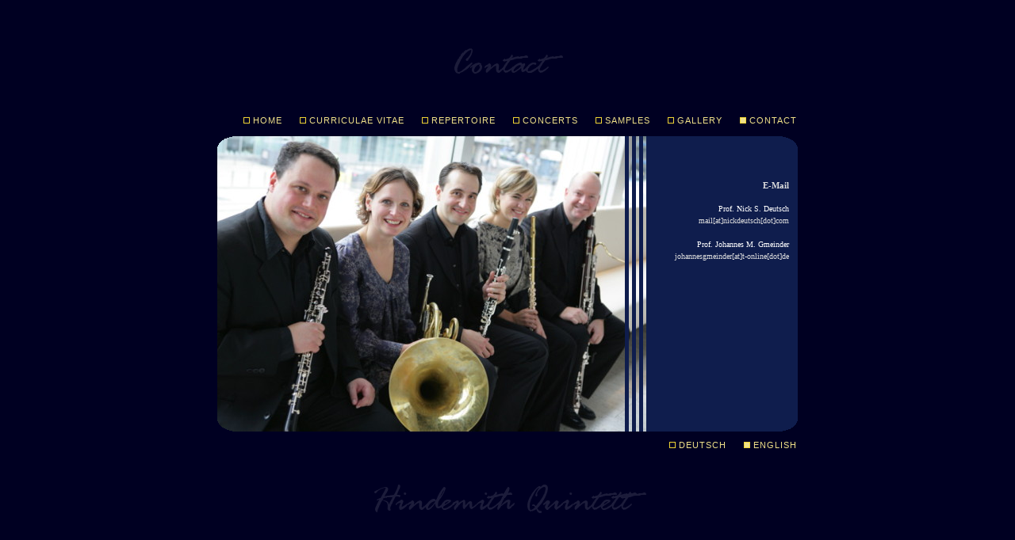

--- FILE ---
content_type: text/html
request_url: http://hindemith-quintett.de/contact.html
body_size: 865
content:
<!DOCTYPE html PUBLIC "-//W3C//DTD XHTML 1.0 Strict//EN" "http://www.w3.org/TR/xhtml1/DTD/xhtml1-strict.dtd">
<html xmlns="http://www.w3.org/1999/xhtml" xml:lang="de" lang="de">
	<head>
		<title>Hindemith Quintett</title>
		<link rel="stylesheet" href="style.css" type="text/css" />
	</head>
	<body><div id="horizon"><div id="vorizon">
		<h1 class="hidden">Hindemith Quintett</h1>
		<div style="text-align:center;vertical-align:middle;margin-bottom:2em;"><img alt="Contact" src="img/text/contact.gif" /></div>
		<div id="mainframe">
			<div id="navi_top">
				<a href="home.html"><img class="navi_pic" src="img/button.gif" alt="" />Home</a>
				<a href="vitae.html"><img class="navi_pic" src="img/button.gif" alt="" />Curriculae Vitae</a>
				<a href="repertory.html"><img class="navi_pic" src="img/button.gif" alt="" />Repertoire</a>
				<a href="concerts.html"><img class="navi_pic" src="img/button.gif" alt="" />Concerts</a>
				<a href="musicsamples.html"><img class="navi_pic" src="img/button.gif" alt="" />Samples</a>
				<a href="gallery.html"><img class="navi_pic" src="img/button.gif" alt="" />Gallery</a>
				<a href="contact.html"><img class="navi_pic" src="img/button_active.gif" alt="" />Contact</a>
			</div>
			<div id="borderleft"></div>
			<div id="maincontent">
				<div id="frame">
					<div id="frame_pic" class="left">
						<h2>Contact</h2>
						<img src="img/fotos/kontakt.jpg" alt="Contact" />
						<div class="stripes top right"></div>
					</div>
					<div id="content_frame" class="right" style="width:240px;">
						<div id="content" class="border1">
							<div class="text_right">
								<h3>E-Mail</h3>
								<span>Prof. Nick S. Deutsch</span><br />
								mail[at]nickdeutsch[dot]com<br />
								<br />
								<span>Prof. Johannes M. Gmeinder</span><br />
								johannesgmeinder[at]t-online[dot]de
							</div>
						</div>
					</div>
				</div>
			</div>
			<div id="borderright"></div>
			<div id="navi_bottom">
				<a href="kontakt.html"><img class="navi_pic" src="img/button.gif" alt="" />Deutsch</a>
				<a href="contact.html"><img class="navi_pic" src="img/button_active.gif" alt="" />English</a>
			</div>
		</div>
		<div style="margin-top:3em;text-align:center;vertical-align:middle;"><img alt="Hindemith Quintett" src="img/text/hq.gif" /></div>
	</div></div></body>
</html>

--- FILE ---
content_type: text/css
request_url: http://hindemith-quintett.de/style.css
body_size: 3313
content:
body {
	color: #ddd;
	background-color: #002;
	margin: 0px;
	font-family: Verdana;
	line-height: 150%;
	font-size: 10px;
}

#horizon {
	background-color: transparent;
	position: absolute; left: 0px; top: 50%; 
	width: 100%; height: 1px;
	overflow: visible;
	visibility: visible;
	display: block;
}

#vorizon  {
	background-color: transparent;
	margin-left: -385px;
	position: absolute; left: 50%; top: -300px; 
	width: 770px; height: 600px;
	visibility: visible;
}

h1, h2, h3, h4, h5, h6 {
	font-size: 1.1em;
	line-height: 200%;
}

h2 {
	display: none;
}

h4 {
	line-height: 100%;
	text-decoration: underline;
	margin: 0;
	padding: 0;
}

img, div {
	border: 0px;
}

a img {
	border: 1px solid #0f1d4d;
}

#mainframe {
	position: relative;
	height: 440px;
	width: 770px;
	margin: 0px auto;
}

#navi_top {
	position: absolute;
	top: 0px;
	right: 10px;
	height: 2em;
	overflow: hidden;
}

#navi_bottom {
	position: absolute;
	bottom: 10px;
	right: 10px;
	height: 2em;
	overflow: hidden;
}

#maincontent, #borderleft, #borderright {
	position: absolute;
	top: 30px;
	height: 373px;
}

#maincontent {
	left: 0px;
	width: 770px;
}

#borderleft, #borderright {
	width: 38px;
	z-index: 30;
}

#borderleft {
	left: 0px;
	background: url(img/border_left.gif) no-repeat top left;
}

#borderright {
	right: 0px;
	background: url(img/border_right.gif) no-repeat top right;
}

a {
	color: #f0e189;
	text-decoration: none;
}

#navi_top a, #navi_bottom a {
	font-family: Arial, sans;
	text-transform: uppercase;
	font-size: 11px;
	letter-spacing: 1px;
	padding-bottom: 5px;
	margin-right: 10px;
}

div.scroll {
	height: 300px;
	margin-right: 1em;
	overflow-y: scroll;
	padding-right: 1em;
}

a img.navi_pic {
	position: relative;
	border: none;
	top: 3px;
	width: 21px;
	height: 14px;
}

span {
	color: white;
}

.text_right {
	text-align: right;
}

.right {
	position: absolute;
	right: 0px;
}

.left {
	position: absolute;
	left: 0px;
}

.top {
	position: absolute;
	top: 0px;
}

.bottom {
	position: absolute;
	bottom: 0px;
}

div.bottom {
	position: absolute;
	bottom: 0px;
	right: 5em;
}

.border1 {
	height: 295px;
	margin: 40px 30px;
}

.border2 {
	height: 295px;
	margin: 40px 60px;
}

.stripes {
	background: transparent url(img/stripes.gif) no-repeat top left;
	height: 373px;
	width: 31px;
	z-index: 10;
}

.hidden {
	display: none;
}

#frame {
	position: relative;
	width: 770px;
	height: 373px;
	background-color: #0f1d4d;
	overflow: hidden;
}

#frame_pic {
	position: absolute;
	top: 0px;
	height: 373px;
}

#frame_pic img {
	position: relative;
}

#content_frame {
	position: absolute;
	height: 373px;
}

#content {
	position: absolute;
	top: 0px;
	left: 0px;
	right: 0px;
}

#content div.text {
	position: relative;
	background-color: transparent;
}

.gallery table {
	position: absolute;
	top: 100px;
	left: 50px;
	table-layout: fixed;
}

.gallery td {
	position: relative;
	background-repeat: no-repeat;
	background-position: 1px 1px;
	vertical-align: top;
	text-align: left;
	height: 55px;
	width: 55px;
}

.gallery td a {
	display: block;
	width: 35px;
	height: 35px;
}